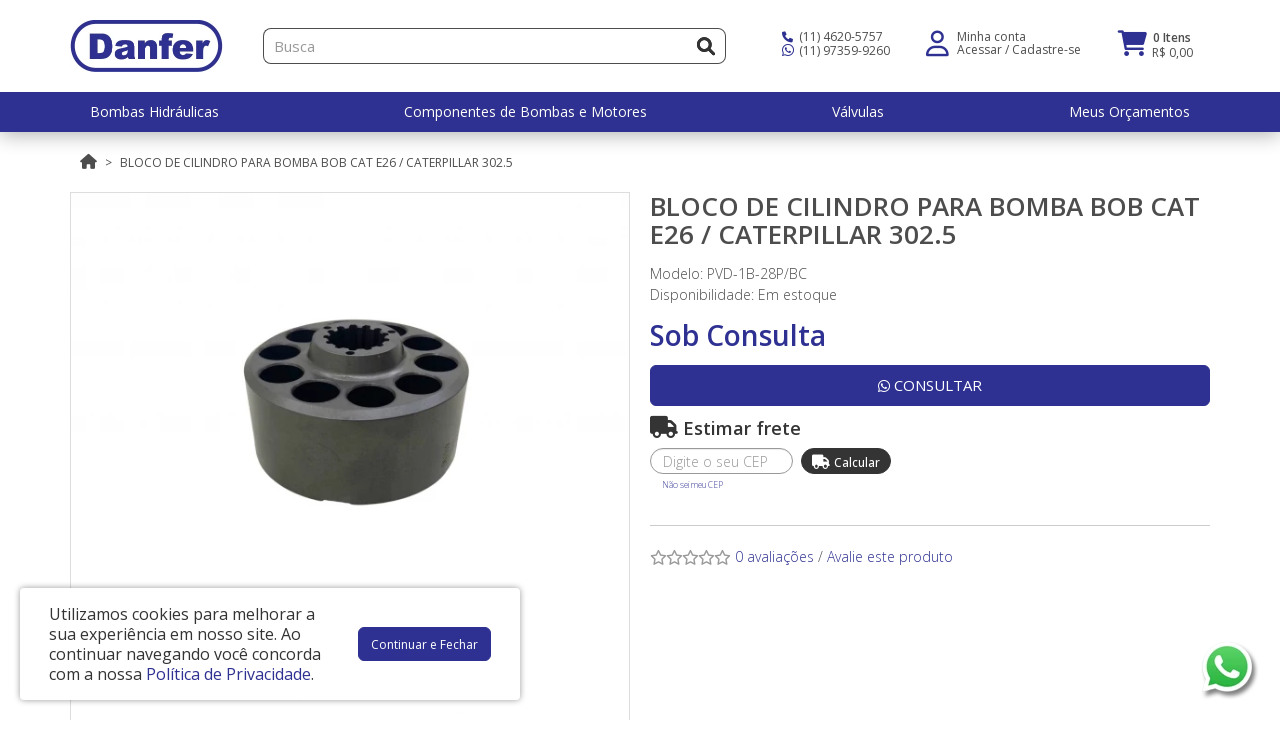

--- FILE ---
content_type: text/css
request_url: https://www.danferhidraulica.com.br/catalog/view/theme/danfer/stylesheet/stylesheet20250821.css?v=1
body_size: 10642
content:
@import url('https://fonts.googleapis.com/css2?family=Open+Sans:wght@300;400;500;600&display=swap');

body {
	font-family: 'Open Sans', sans-serif;
	font-weight: 400;
	color: #4d4d4d;
	font-size: 12px;
	line-height: 20px;
	/* background: #FFF url('../image/body-bg.jpg') center top no-repeat; */
}
h1, h2, h3, h4, h5, h6 {
	color: #343434;
	font-family: 'Open Sans', sans-serif;
	font-weight: 600;
    /* letter-spacing: 1px; */
}
/* default font size */
.fa {
	font-size: 14px;
}
/* Override the bootstrap defaults */
h1 {
	font-size: 26px;
	margin-top: 0px;
	/* text-transform: uppercase; */
}
h2 {
	font-size: 24px;
}
h3 {
	font-size: 21px;
}
h4 {
	font-size: 18px;
}
h5 {
	font-size: 12px;
}
h6 {
	font-size: 10.2px;
}
a {
	color: #2e3191;
}
a:hover {
	color: #5459de;
	text-decoration: none;
}
legend {
	font-size: 18px;
	padding: 7px 0px
}
label {
	font-size: 12px;
	font-weight: 300;
}
/* select.form-control, textarea.form-control, input[type="text"].form-control, input[type="password"].form-control, input[type="datetime"].form-control, input[type="datetime-local"].form-control, input[type="date"].form-control, input[type="month"].form-control, input[type="time"].form-control, input[type="week"].form-control, input[type="number"].form-control, input[type="email"].form-control, input[type="url"].form-control, input[type="search"].form-control, input[type="tel"].form-control, input[type="color"].form-control {
	font-size: 12px;
	border-radius: 0;
} */
/* .input-group input, .input-group select, .input-group .dropdown-menu, .input-group .popover {
	font-size: 12px;
}
.input-group .input-group-addon {
	font-size: 12px;
	height: 30px;
} */
.nav-tabs>li>a {
	margin-right: 20px;
	padding: 5px 0px;
    border-width: 0;
	border-bottom: 1px solid #ddd;
	font-family: 'Open Sans', sans-serif;
    font-weight: 400;
	font-size: 16px;
	color: #808080;
	/* text-transform: uppercase; */
    /* letter-spacing: 1px; */
}
.nav-tabs>li>a:hover {
	background-color: #fff;
}
.nav-tabs>li.active>a, .nav-tabs>li.active>a:hover, .nav-tabs>li.active>a:focus {
	background-color: #fff;
    border-width: 0;
	border-bottom: 1px solid #5459de;
	font-weight: 400;
	color: #343434;
}
.fullwidth-content {
    width: 100vw!important;
    margin-left: calc(50% - 50vw)!important;
    margin-right: calc(50% - 50vw)!important;
    padding-left: calc(50vw - 50%)!important;
    padding-right: calc(50vw - 50%)!important;
}
.black-bg {
	background-color: #000!important;
}
.red-bg {
	background-color: #2e3191!important;
	padding-top: 10px;
	padding-bottom: 10px;
}
/* Fix some bootstrap issues */
span.hidden-xs, span.hidden-sm, span.hidden-md, span.hidden-lg {
	display: inline;
}

.nav-tabs {
	margin-bottom: 15px;
}
div.required .control-label:before {
	content: '* ';
	color: #F00;
	font-weight: bold;
}
/* jsdelivr bootstrap fixes */
.table-responsive {
	overflow: initial;
}
.checkbox, .radio {
    padding-left: 20px;
}

/* Gradent to all drop down menus */
.dropdown-menu li > a:hover {
	text-decoration: none;
	color: #000;
	background-color: #E7E7E7;
//	background-image: linear-gradient(to bottom, #1d1d1d, #8f633f);
	background-repeat: repeat-x;
}

/* Full width */
@media (max-width: 767px) {
	.below_menu_ful {
		margin-left: -15px;
		margin-right: -15px;
	}
}
@media (min-width: 768px) {
	#menu-container,
	.below_menu_ful,
	body > #menu-container ~ .container {
		width: 100%;
		max-width: 1920px;
		padding-left: 0px;
		padding-right: 0px;
	}
	#menu-container {
		max-width: 100%;
		/* margin-bottom: 1px; */
	}
	#menu-container #menu,
	.breadcrumb,
	.alert,
	/* .below_menu_ful, */
	.above_foot_ful {
		width: 720px;
		margin-left: auto!important;
		margin-right: auto!important;
	}
	body > #menu-container ~ .container > .row,
	.below_menu_2columns,
	.below_menu_3columns,
	.below_menu_4columns,
	.above_foot_4columns,
	.above_foot_3columns,
	.above_foot_2columns {
		width: 750px;
		margin-left: auto;
		margin-right: auto;
	}
}
@media (min-width: 992px) {
	#menu-container #menu,
	.breadcrumb,
	.alert,
	/* .below_menu_ful, */
	.above_foot_ful {
		width: 940px;
	}
	body > #menu-container ~ .container > .row,
	.below_menu_2columns,
	.below_menu_3columns,
	.below_menu_4columns,
	.above_foot_4columns,
	.above_foot_3columns,
	.above_foot_2columns {
		width: 970px;
	}
}
@media (min-width: 1200px) {
	#menu-container #menu,
	.breadcrumb,
	.alert,
	/* .below_menu_ful, */
	.above_foot_ful {
		width: 1140px;
	}
	body > #menu-container ~ .container > .row,
	.below_menu_2columns,
	.below_menu_3columns,
	.below_menu_4columns,
	.above_foot_4columns,
	.above_foot_3columns,
	.above_foot_2columns {
		width: 1170px;
	}
}
.fullwidth {
	width: 100vw!important;
	margin-left: calc(50% - 50vw)!important;
	margin-right: calc(50% - 50vw)!important;
}

/* top */
#top {
	background-color: #5459de;
	/* border-bottom: 1px solid #CCC; */
	padding: 5px 0px;
	margin: 0 0 0px 0;
	min-height: 0px;
	color: #fff;
	text-align: center;
	/* text-transform: uppercase; */
	font-weight: 400;
	font-size: 12px;
	line-height: 16px;
	display: none;
}
#top a {
	color: #fff;
	/* font-weight: bold; */
}
#top a:hover {
	color: #5459de;
}
#top-links .fa {
	font-size: 12px;
}
#top-links2 .list-inline,
#top-links .list-inline {
	margin: 0 0px 0px;
}
@media(max-width: 767px) {
	#top-links,
	#top-links2 {
		float: none!important;
	}
	#top-links2 .list-inline,
	#top-links .list-inline {
		margin: 0 0px 0px;
	}
}
#top #currency .currency-select {
	text-align: left;
}
#top #currency .currency-select:hover {
	text-shadow: none;
	color: #000;
	background-color: #229ac8;
	background-image: linear-gradient(to bottom, #1d1d1d, #8f633f);
	background-repeat: repeat-x;
}
#top .btn-link, #top-links li, #top-links a {
	color: #fff;
//	text-shadow: 0 0px 0 #FFF;
	text-decoration: none;
	font-weight: 400;
	font-family: 'Open Sans', sans-serif;
	/* font-size: 10px; */
	/* text-transform: uppercase;
	letter-spacing: 1px; */
}
#top-links li {
	/* padding-left: 15px; */
}
#top-links li.header-social {
	padding-left: 0;
}
.nav .open>a, .nav .open>a:hover, .nav .open>a:focus {
	background: transparent;
}
#top-links li .fa {
	font-size: 12px;
}
#top .telefone {
	font-size: 12px;
}
#top .btn-link:hover, #top-links a:hover, #top-links2 a:hover {
	color: #5459de;
}
#top-links .dropdown-menu a {
	text-shadow: none;
	color: #302D3C;
}
#top-links .dropdown-menu a:hover {
	color: #343434;
}
#top .btn-link strong {
	font-size: 14px;
	line-height: 14px;
}
#top-links {
	/* padding-top: 3px; */
}
#top-links a + a {
	margin-left: 15px;
}
#top .top-banners {
	margin: 0 auto;
}
#top .top-banners .fa {
	vertical-align: text-bottom;
}
#top .top-banners .social-links {
	display: flex;
	justify-content: space-around;
}
#top .top-banners .social-links li {
	padding: 0 10px;
}
#top .top-banners .social-links .fa {
	vertical-align: middle;
}

@media(min-width: 992px) {
	#top .top-banners > div:first-child {
		text-align: left;
	}
	#top .top-banners > div:nth-child(2) {
		text-align: center;
	}		
	#top .top-banners > div:last-child {
		text-align: right;
	}		
}
@media(min-width: 1200px) {
	#top .top-banners > div:nth-child(2) {
		text-align: center;
	}
}

/* Header */
.navbar-header {
    text-align: center;
}
@media (max-width: 767px) {
	header ul.social-links {
		/* margin-top: 10px;
		flex-wrap: wrap; */
		margin-top: 15px; 
		justify-content: center;
		text-align: center;
		line-height: 1.4em;
		font-size: 1.1em;
	}
	header ul.social-links li {
		flex-basis: 100%;
		margin-bottom: 5px;
	}
	header ul.social-links li + li + li {
		flex-basis: initial;
		margin-bottom: 0px;
	}
}
@media (min-width: 768px) {
	header ul.social-links {
		/* margin-top: 10px; */
		margin-top: 45px; 
		margin-bottom: 0px;
		font-size: 1em;
	}
}
@media (min-width: 1200px) {
	header ul.social-links {
		margin-top: 45px;
		justify-content: space-around;
		font-size: 1.1em;
	}
}
/* Header Fixo */
@media (min-width: 768px) {
	#top {
		width: 100%;
		z-index: 1001;
	}
	header {
		position: absolute;
		top: 0px;
		min-height: 40px;
		width: 100%;
		padding: 0px;
		z-index: 1000;
		transition: padding .3s ease;
	}
	header > .container {
		padding: 0;
	}
	#menu-container {
		position: absolute;
		top: 92px;
		width: 100%;
		background: #2e3191;
		z-index: 999;
	}
	body > #menu-container ~ .container {
		padding-top: 132px;
	}
	header > .container > .row,
	#menu-container #menu {
		width: 750px;
		margin: 0 auto;
	}
	header.fixed {
		position: fixed;
		top: 0px;
		/* min-height: 62px; */
		padding: 10px 0;
		/* -webkit-box-shadow: 0px 0px 6px rgba(0,0,0,.5);
		-moz-box-shadow: 0px 0px 6px rgba(0,0,0,.5);
		-o-box-shadow: 0px 0px 6px rgba(0,0,0,.5);
		box-shadow: 0px 0px 6px rgba(0,0,0,.5); */
	}
	header #logo img {
        margin: 0;
        height: 52px;
		width: auto;
		transition: all .3s ease;
	}
	header.fixed #logo img {
		margin: 5px 0;
		height: 26px;
		width: auto;
		transition: all .3s ease;
	}
	header.fixed #search {
		margin-top: 0px;
		transition: all .3s ease;
	}
	/* header.fixed #cart, */
	header.fixed .account,
	header.fixed ul.social-links {
		/* -webkit-transform: translateY(-15px);
		-ms-transform: translateY(-15px);
		transform: translateY(-15px); */
		margin-top: 2px;
		/* margin-bottom: 0px; */
		transition: all .3s ease;
	}
	header.fixed #cart > .btn {
		/* padding-top: 0px; */
	}
	header.down + .container {
/*		-webkit-transform: translateY(-50px);
		-ms-transform: translateY(-50px);
		transform: translateY(-50px);
		transition: transform .3s ease, -webkit-transform .3s ease;
	}
	header.up + .container {
/*		-webkit-transform: translateY(-50px);
		-ms-transform: translateY(-50px);
		transform: translateY(-50px);
		transition: transform .3s ease, -webkit-transform .3s ease;*/
	}
	header.fixed ~ #menu-container {
		position: fixed;
		top: 56px;
	}
}
@media (min-width: 992px) {
	header > .container > .row,
	#menu-container #menu {
		width: 970px;
	}
	header #logo img {
        /* margin: 0; */
        /* height: 95px; */
	}
	#menu-container {
		/* top: 180px; */
	}
	body > #menu-container ~ .container {
		/* padding-top: 224px; */
	}

}
@media (min-width: 1200px) {
	#menu-container {
		/* top: 110px; */
	}
	header #logo {
		margin-right: -10px;
	}
	header.fixed #logo img {
		/* margin-top: 0px;
		height: 40px; */
		transition: all .3s ease;
	}
	header > .container > .row,
	#menu-container #menu {
		width: 1170px;
	}
	body > #menu-container ~ .container {
		/* padding-top: 224px; */
	}
}
/* logo */
#logo {
	margin: 0px 0;
}
#logo img {
	/* max-height: 120px; */
	/* margin: 0 auto; */
	position: relative;
	z-index: 100;
}
@media(max-width: 767px) {
	#logo img {
		max-height: 68px;
		margin: 10px auto;
	}
}
/* search */
#search {
	margin-top: 10px;
	/* margin-bottom: 10px; */
	border-radius: 6px;
	/* -webkit-box-shadow: 0px 0px 10px rgba(0,0,0,.3);
	-moz-box-shadow: 0px 0px 10px rgba(0,0,0,.3);
	-o-box-shadow: 0px 0px 10px rgba(0,0,0,.3);
	box-shadow: 0px 0px 10px rgba(0,0,0,.3); */
}
@media (min-width: 768px) {
	#search {
		margin-top: 8px;
		margin-bottom: 0px;
        /* width: 200px; */
	}
}
@media (min-width: 992px) {
	#search {
        /* width: 300px; */
	}
}
@media (min-width: 1200px) {
	#search {
		/* margin-right: 20px; */
		/* margin-left: 20px; */
        /* width: 400px; */
	}
}
#search .input-lg {
	height: 36px;
	line-height: 20px;
	padding: 0 10px;
	border-radius: 8px 0 0 8px;
	border-width: 1px;
	border-right-width: 0px;
    /* border-bottom: 1px solid #ccc; */
	border-color: #4d4d4d;
	background: #fff;
	box-shadow: inset 0 0px 0px rgba(0,0,0,.075);
	font-size: 15px;
	/* color: #fff; */
}
#search .btn-lg {
	height: 36px;
	font-size: 15px;
	line-height: 18px;
	padding: 5px 10px;
	text-shadow: 0 0px 0 #000;
	margin-left: 0px;
	background-color: #fff;
	border-width: 1px;
	border-left-width: 0px;
    /* border-bottom: 1px solid #ccc; */
	border-color: #4d4d4d;
	border-radius: 0 8px 8px 0;
	/* color: #fff; */
}
/* #search .btn-lg:hover {
	background-color: #343434;
} */
#search .btn-lg .fa {
	font-size: 18px;
	color: #343434;
}
#search ::-webkit-input-placeholder {
	color: #999;
    /* text-transform: uppercase; */
}
#search :-moz-placeholder {
	color: #999;
    /* text-transform: uppercase; */
}
#search ::-moz-placeholder {
	color: #999;
    /* text-transform: uppercase; */
}
#search :-ms-input-placeholder {
	color: #999;
    /* text-transform: uppercase; */
}

/* cart */
/* .fa-shopping-cart:before {
    content: "\f290";
} */
#cart {
	margin-top: 0px;
	margin-right: 15px;
	/* margin-left: 20px; */
	width: initial;
	float: right;
}
@media (min-width: 768px) {
	#cart {
		margin-top: 0px;
	}
}
#cart > .btn {
	text-align: right;
	/* right: 15px; */
	padding: 0px 0;
	font-size: 12px;
	line-height: 18px;
	color: #fff;
	background: none;
	border-width: 0px;
	box-shadow: inset 0 0px 0 rgba(255,255,255,.2);
}
#cart > .btn:hover > .fa,
#cart.open > .btn > .fa {
	color: #5459de;
}
#cart > .btn > .fa {
	font-size: 26px;
	vertical-align: top;
	color: #2e3191;
}
#cart > .btn #cart-total {
	/* position: absolute;
	top: -10px;
	right: -14px; */
	display: inline-block;
    color: #4d4d4d;
    /* background-color: #5459de; */
    /* min-width: 18px; */
    /* height: 18px; */
    border-radius: 10px;
    border: 0px solid #DDD;
    padding: 0px 2px;
    vertical-align: 2px;
	text-align: center;
    line-height: 15px;
	font-family: 'Open Sans', sans-serif;
	/* text-transform: uppercase; */
}
#cart > .btn #cart-total > span {
	font-weight: 600;
	/* color: #343434; */
}
#cart.open > .btn {
	background-image: none;
	background-color: transparent;
	border: 0px solid #E6E6E6;
	color: #343434;
	box-shadow: inset 0 0px 0 rgba(255,255,255,.2);
	text-shadow: none;
}
#cart.open > .btn:hover {
	color: #343434;
}
#cart .dropdown-menu {
	background: #eee;
	margin-top: 0px;
	min-width: 290px;
	max-height: 400px;
	overflow: scroll;
	z-index: 1001;
	/* color: #343434; */
}
@media (max-width: 478px) {
	/* #cart {
		position: absolute;
		top: -66px;
		right: 0;
	} */
	/* #cart > .btn {
		right: 0px;
	}
	#cart > .btn #cart-total {
		position: absolute;
		top: -4px;
		right: -8px;
		background-color: #000;
		color: #fff;
		border-radius: 10px;
		padding: 2px 5px;
	} */
	#cart .dropdown-menu {
		right: -20px;
		width: 100%;
	}
}
#cart .dropdown-menu table {
	margin-bottom: 10px;
}
#cart .dropdown-menu li > div {
	min-width: 427px;
	padding: 0 10px;
}
	@media (max-width: 478px) {
		#cart .dropdown-menu li > div {
			min-width: 100%;
		}
	}
#cart .dropdown-menu li p {
	margin: 20px 0;
}

/* Header */
header {
	padding: 20px 0;
    background-color: #fff;
    /* color: #fff; */
}
@media(max-width: 767px) {
	header {
		padding: 10px 0;
	}
}
header .account {
    margin-top: 20px;
	display: -webkit-flex;
	display: flex;
	justify-content: space-around;
	float: none;
}
header .account > span > a:hover,
header .account > span > a:focus,
header .account > span > span > a:hover,
header .account > span > span > a:focus {
	color: #2e3191;
}
header .account > span > a,
header .account > span > span > a {
	color: #4d4d4d;
	/* font-weight: 300; */
	/* text-transform: none; */
}
header .account > span > a > .fa {
    font-size: 26px;
	vertical-align: middle;
	color: #2e3191;
}
header .account > span > a:hover > .fa {
	color: #5459de;
}
header .account .minhaConta .fa {
	color: #2e3191;
}
/* header .account .minhaConta > span {
	color: #343434;
} */
header .account > span {
	margin-right: 0px;
	color: #4d4d4d;
	line-height: 1.1;
	/* font-weight: 500; */
	/* text-transform: uppercase; */
	vertical-align: middle;
	font-family: 'Open Sans', sans-serif;
}
header .account > span > span {
	display: inline-block;
	vertical-align: middle;
	margin-left: 5px;
}
header .account > span > span b {
	font-weight: 400;
	color: #4d4d4d;
}
@media(min-width:768px) {
	header .account {
		margin-top: 10px;
		/* margin-left: 10px; */
		justify-content: flex-end;
	}
	header .account > span {
		margin-right: 20px;
	}
}
@media(min-width: 992px) {
	/* header .account .minhaConta {
		margin-right: 5px;
	} */
}
@media(min-width: 1200px) {
	header .account {
		margin-left: 30px;
		justify-content: space-between;
	}
	header .account {
		/* margin-left: -30px; */
	}
}
@media(max-width: 479px) {
	header .account > span {
		font-size: 0.9em;
	}
}

/* menu */
#menu-container {
	/* margin-bottom: 3px; */
	background-color: #2e3191;
    /* border-top: 1px solid #ccc; */
    /* border-bottom: 1px solid #ccc; */
	font-family: 'Open Sans', sans-serif;
}
.container:nth-of-type(2) {
//	padding-top: 40px;
}
#menu {
//	background-color: #FFF;
//	background-image: linear-gradient(to bottom, #1d1d1d, #8f633f);
//	background-repeat: repeat-x;
//	border-color: #8f633f #8f633f #145e7a;
	border-width: 0px;
	min-height: 0px;
	margin-bottom: 0px;
}
.navbar-collapse {
	/* padding: 0px; */
}
#menu .nav > li > a {
	font-family: 'Open Sans', sans-serif;
	color: #fff;
	text-shadow: 0 0px 0 rgba(0, 0, 0, 0.25);
	/* padding: 10px; */
	min-height: 15px;
	background-color: transparent;
	font-size: 15px;
	/* letter-spacing: 1px; */
	font-weight: 400;
	/* text-transform: uppercase; */
}
#menu .nav > li > a .category-image {
	transition: all 0.3s;
	display: none;
}
/* #menu .nav > li > a:hover .category-image {
	transform: translateY(-5px);
}
#menu .nav > li > a .category-name {
	display: none;
} */
@media (min-width: 768px) {
	#menu-container {
		-webkit-box-shadow: 0px 3px 20px rgba(0,0,0,.3);
		-moz-box-shadow: 0px 3px 20px rgba(0,0,0,.3);
		-o-box-shadow: 0px 3px 20px rgba(0,0,0,.3);
		box-shadow: 0px 3px 20px rgba(0,0,0,.3);	
		border-top: 0px solid #302D3C;
		border-bottom: 0px solid #302D3C;
	}
	.navbar-nav {
		display: -webkit-flex;
		display: flex;
		-webkit-justify-content: center;
		justify-content: center;
		flex-wrap: wrap;
		margin: 0px;
	}
	#menu .nav {
		-webkit-justify-content: center;
		justify-content: center;
		float: none;
	}
	#menu .nav > li {
		margin: 0 auto;
		/* flex-basis: 100px; */
	}
	#menu .nav > li:first-child {
		margin-left: 0px;
	}
	#menu .nav > li:last-child {
		margin-right: 0px;
	}
	#menu .nav > li > a {
		/* margin-top: 7px;
		margin-bottom: 7px; */
		padding: 10px 20px;
		/* border-bottom: 1px solid #fff0; */
		font-size: 10px;
	}
	#menu .nav > li > a:hover:after, #menu .nav > li.open > a:after {
		content: "";
		position: absolute;
		bottom: 7px;
		left: 0;
		width: 100%;
		height: 1px;
		background-color: #fff;
		transition: all 0.3s ease;
	}
}
@media (min-width: 992px) {
	#menu .nav > li {
		margin: 0 auto;
		/* flex-basis: 120px; */
	}
	#menu .nav > li > a {
		/* padding: 10px 18px; */
		font-size: 12px;
	}
}
@media (min-width: 1200px) {
	#menu .nav > li {
		margin: 0 auto;
		/* flex-basis: initial; */
	}
	#menu .nav > li > a {
		/* padding: 10px 28px; */
		font-size: 14px;
	}
}
#menu .nav > li > a:hover, #menu .nav > li.open > a {
	background-color: #fff;
	color: #2e3191;
	/* font-weight: 600; */
	/* border-color: #fff; */
}
@media (max-width: 767px) {
	#menu .nav > li > a:hover, #menu .nav > li.open > a {
		color: #5459de;
	}
}

#menu .dropdown-menu {
	/* padding-bottom: 0; */
}
#menu .dropdown-inner {
	display: table;
	width: 100%;
}
#menu .dropdown-inner ul {
	display: table-cell;
}
#menu .dropdown-inner a {
	/* min-width: 310px; */
	display: block;
	padding: 3px 15px;
	clear: both;
	line-height: 20px;
	color: #333333;
	font-size: 14px;
	/* text-transform: uppercase; */
}
#menu .dropdown-inner li a:hover {
	color: #333;
}
#menu .see-all {
	display: block;
	margin-top: 0.5em;
	border-top: 1px solid #DDD;
	padding: 3px 10px;
	-webkit-border-radius: 0 0 0px 0px;
	-moz-border-radius: 0 0 0px 0px;
	border-radius: 0 0 0px 0px;
	font-size: 12px;
}
#menu .see-all:hover, #menu .see-all:focus {
	text-decoration: none;
	color: #333;
	background-color: #E7E7E7;
//	background-image: linear-gradient(to bottom, #1d1d1d, #8f633f);
	background-repeat: repeat-x;
}
#menu #category {
	float: left;
	padding-left: 15px;
	font-size: 16px;
	font-weight: 700;
	line-height: 40px;
	color: #fff;
	text-shadow: 0 0px 0 rgba(0, 0, 0, 0);
	display: none!important;
}
#menu .category-image {
    display: none;
}
#menu .btn-navbar {
	margin: 0;
	font-size: 23px;
	font-stretch: expanded;
	color: #fff;
	padding: 5px 2px;
	float: none;
	background-color: #FFF0;
//	background-image: linear-gradient(to bottom, #1d1d1d, #8f633f);
//	background-repeat: repeat-x;
	border-color: #000;
	border-width: 0px;
}
#menu .btn-navbar .fa {
	font-size: 25px;
}
/* #menu .btn-navbar:hover, #menu .btn-navbar:focus, #menu .btn-navbar:active, #menu .btn-navbar.disabled, #menu .btn-navbar[disabled] {
	background-color: #ffffff;
	color: #2d2d2d;
} */
@media (min-width: 768px) {
	#menu .dropdown:hover .dropdown-menu {
		display: block;
	}
	#menu .dropdown-inner a {
		min-width: 310px;
	}
}
@media (max-width: 767px) {
	#menu {
		border-radius: 0px;
	}
	#menu div.dropdown-inner > ul.list-unstyled {
		display: block;
	}
	#menu div.dropdown-menu {
		margin-left: 0 !important;
		padding-bottom: 10px;
		/* background-color: rgba(0, 0, 0, 0.1); */
	}
	#menu .dropdown-inner {
		display: block;
	}
	#menu .dropdown-inner a {
		width: 100%;
		color: #fff;
	}
	#menu .dropdown-menu a:hover,
	#menu .dropdown-menu ul li a:hover {
		background: rgba(0, 0, 0, 0.1);
	}
	#menu .see-all {
		margin-top: 0;
		border: none;
		border-radius: 0;
		color: #333;
	}
}

/* Slideshow */
.below_menu_ful .owl-carousel {
	margin-top: 0px!important;
	margin-bottom: 15px!important;
	border: 0px solid #fff!important;
	border-bottom: 0px solid #CCC!important;
	border-top-width: 0px!important;
	border-radius: 0px;
}
.owl-carousel {
	margin-bottom: 30px!important;
	/* background: #FFF!important; */
	border: 0px solid #fff!important;
	-webkit-box-shadow: 0px 0px 0px rgba(0,0,0,.2)!important;
	-moz-box-shadow: 0px 0px 0px rgba(0,0,0,.2)!important;
	-o-box-shadow: 0px 0px 0px rgba(0,0,0,.2)!important;
	box-shadow: 0px 0px 0px rgba(0,0,0,.2)!important;
}
.owl-controls {
	height: 0;
}
.owl-controls .owl-buttons .owl-prev,
.owl-controls .owl-buttons .owl-next {
	transform: scaleY(3);
}
.owl-controls .owl-buttons .fa-chevron-left::before {
	content: "\f0d9";
}
.owl-controls .owl-buttons .fa-chevron-right::before {
	content: "\f0da";
}
.owl-pagination {
	top: -28px!important;
	text-align: center!important;
}
.owl-pagination .owl-page span {
	border: 0px solid #AEAEAE;
}
.owl-controls .owl-page span {
	background: #999!important;
	width: 15px!important;
	height: 15px!important;
}
.owl-controls .owl-page.active span {
	background: #2e3191!important;
}
/* .common-home .below_menu_ful .owl-carousel:first-of-type .owl-buttons div i {
	font-size: 20px;
} */
.common-home .below_menu_ful .owl-carousel:first-of-type .owl-controls .owl-buttons .owl-next,
.common-home .below_menu_ful .owl-carousel:first-of-type .owl-controls .owl-buttons .owl-prev {
	top: 50%;
}
.common-home .below_menu_ful .owl-carousel:first-of-type .owl-pagination {
	/* display: none; */
}
.common-home .below_menu_ful .owl-carousel:first-of-type .owl-fade-out {
	z-index: 10;
	  -webkit-animation: fadeOut 1s both ease;
	-moz-animation: fadeOut 1s both ease;
	animation: fadeOut 1s both ease;
}
.common-home .below_menu_ful .owl-carousel:first-of-type .owl-fade-in {
	-webkit-animation: fadeIn 1s both ease;
	-moz-animation: fadeIn 1s both ease;
	animation: fadeIn 1s both ease;
}

/* Banners */
div[id^="banner"] {
	border-radius: 0px;
	/* -webkit-box-shadow: 0px 0px 8px rgba(0,0,0,.5)!important;
	-moz-box-shadow: 0px 0px 8px rgba(0,0,0,.5)!important;
	-o-box-shadow: 0px 0px 8px rgba(0,0,0,.5)!important;
	box-shadow: 0px 0px 8px rgba(0,0,0,.5)!important; */
}
div[id^="banner"].shadow {
	-webkit-box-shadow: 0px 0px 8px rgba(0,0,0,.5)!important;
	-moz-box-shadow: 0px 0px 8px rgba(0,0,0,.5)!important;
	-o-box-shadow: 0px 0px 8px rgba(0,0,0,.5)!important;
	box-shadow: 0px 0px 8px rgba(0,0,0,.5)!important;
}
div[id^="banner"].box-shadow {
	-webkit-box-shadow: 0px 5px 7px rgba(0,0,0,.2)!important;
	-moz-box-shadow: 0px 5px 7px rgba(0,0,0,.2)!important;
	-o-box-shadow: 0px 5px 7px rgba(0,0,0,.2)!important;
	box-shadow: 0px 5px 7px rgba(0,0,0,.2)!important;
}

/* Carousel */
div[id^="carousel"] img {
	/* -webkit-filter: grayscale(100%);
	filter: grayscale(100%);
	opacity: 0.5; */
	margin: 0 auto;
}
div[id^="carousel"] img:hover {
	/* -webkit-filter: grayscale(0%);
	filter: grayscale(0%);
	opacity: 1; */
}
div[id^="carousel"] .owl-pagination {
	display: none;
}
div[id^="carousel"].owl-carousel .owl-buttons div i {
	width: 35px;
    height: 35px;
    border: 1px solid #666;
    border-radius: 50%;
    text-align: center;
    line-height: 32px;
	font-size: 20px!important;
}
div[id^="carousel"] .owl-controls .owl-buttons .owl-prev,
div[id^="carousel"] .owl-controls .owl-buttons .owl-next {
	transform: scaleY(1) translateY(-50%);
	line-height: 35px;
}
div[id^="carousel"].owl-carousel:hover .owl-buttons .owl-prev {
	left: 0!important;
}
div[id^="carousel"].owl-carousel:hover .owl-buttons .owl-next {
	right: 0!important;
}
div[id^="carousel"] .owl-controls .owl-buttons .fa-chevron-left::before {
	content: "\f060";
}
div[id^="carousel"] .owl-controls .owl-buttons .fa-chevron-right::before {
	content: "\f061";
}


/* content */
#content {
	min-height: 600px;
	font-size: 14px;
	font-weight: 300;
	line-height: 1.5em;
}

/* Home */
.common-home #content {
	min-height: 0;
}
.common-home .below_menu {
	display: -webkit-flex;
	display: flex;
	flex-direction: column;
}
.common-home .below_menu_3columns_wrapper {
	order: 1;
}
.common-home .below_menu_4columns_wrapper div[id^="banner"] {
	margin-bottom: 15px!important;
}
.common-home .below_menu_3columns .col-xs-1, .common-home .below_menu_3columns .col-sm-1, .common-home .below_menu_3columns .col-md-1, .common-home .below_menu_3columns .col-lg-1, .common-home .below_menu_3columns .col-xs-2, .common-home .below_menu_3columns .col-sm-2, .common-home .below_menu_3columns .col-md-2, .common-home .below_menu_3columns .col-lg-2, .common-home .below_menu_3columns .col-xs-3, .common-home .below_menu_3columns .col-sm-3, .common-home .below_menu_3columns .col-md-3, .common-home .below_menu_3columns .col-lg-3, .common-home .below_menu_3columns .col-xs-4, .common-home .below_menu_3columns .col-sm-4, .common-home .below_menu_3columns .col-md-4, .common-home .below_menu_3columns .col-lg-4, .common-home .below_menu_3columns .col-xs-5, .common-home .below_menu_3columns .col-sm-5, .common-home .below_menu_3columns .col-md-5, .common-home .below_menu_3columns .col-lg-5, .common-home .below_menu_3columns .col-xs-6, .common-home .below_menu_3columns .col-sm-6, .common-home .below_menu_3columns .col-md-6, .common-home .below_menu_3columns .col-lg-6, .common-home .below_menu_3columns .col-xs-7, .common-home .below_menu_3columns .col-sm-7, .common-home .below_menu_3columns .col-md-7, .common-home .below_menu_3columns .col-lg-7, .common-home .below_menu_3columns .col-xs-8, .common-home .below_menu_3columns .col-sm-8, .common-home .below_menu_3columns .col-md-8, .common-home .below_menu_3columns .col-lg-8, .common-home .below_menu_3columns .col-xs-9, .common-home .below_menu_3columns .col-sm-9, .common-home .below_menu_3columns .col-md-9, .common-home .below_menu_3columns .col-lg-9, .common-home .below_menu_3columns .col-xs-10, .common-home .below_menu_3columns .col-sm-10, .common-home .below_menu_3columns .col-md-10, .common-home .below_menu_3columns .col-lg-10, .common-home .below_menu_3columns .col-xs-11, .common-home .below_menu_3columns .col-sm-11, .common-home .below_menu_3columns .col-md-11, .common-home .below_menu_3columns .col-lg-11, .common-home .below_menu_3columns .col-xs-12, .common-home .below_menu_3columns .col-sm-12, .common-home .below_menu_3columns .col-md-12, .common-home .below_menu_3columns .col-lg-12 {
	padding-left: 5px;
    padding-right: 5px;
}
@media(max-width: 767px) {
	.common-home .below_menu_3columns {
		margin-left: -5px;
		margin-right: -5px;
	}
}
@media (min-width: 768px) {
	.common-home .below_top .row {
		margin-left: -15px;
		margin-right: -15px;
	}
	.common-home .below_menu_3columns {
		width: 730px;
	}
}
@media (min-width: 992px) {
	.common-home .below_menu_3columns {
		width: 950px;
	}
}
@media (min-width: 1200px) {
	.common-home .below_menu_3columns {
		width: 1150px;
	}
}


/* footer */
#newsletter {
	padding: 20px 0;
	background-color: #f2f2f2;
	text-align: center;
}
footer {
	margin-top: 45px;
	/* margin-bottom: 30px; */
	/* padding-top: 30px; */
	/* background-image: linear-gradient(to right,#343434,#343434 65%,#000 65%,#000);
	background-size: 100vw 3px;
    background-repeat: no-repeat; */
    background-color: #2e3191;
    /* border-top: 3px solid #343434; */
	font-size: 13px;
	font-weight: 300;
	line-height: 1.8em;
	letter-spacing: 0.5px;
	color: #fff;
	/* -webkit-box-shadow: -6px 0px 15px rgba(0,0,0,.4);
	-moz-box-shadow: -6px 0px 15px rgba(0,0,0,.4);
	-o-box-shadow: -6px 0px 15px rgba(0,0,0,.4);
	box-shadow: -6px 0px 15px rgba(0,0,0,.4); */
}
footer .container {
	background-color: transparent;
	padding: 20px 15px 0px 15px;
}
footer hr {
	margin: 10px 0;
	border-top: none;
	border-bottom: 1px solid #ccc;
}
footer a {
	color: #fff;
}
footer a:hover {
	color: #5459de;
	/* font-weight: normal; */
}
footer a .fa {
	color: #fff;
}
footer a:hover .fa {
	color: #5459de;
}
footer h5 {
	font-family: 'Open Sans', sans-serif;
	font-size: 14px;
	font-weight: 700;
	color: #fff;
	text-transform: uppercase;
}
.footer-logo {
	margin-top: 10px;
	margin-bottom: 10px;
	width: 171px;
}
.footer-social ul {
	display: -webkit-flex;
	display: flex;
	justify-content: center;
	width: 171px;
}
.footer-social li:not(:last-child) {
	margin-right: 10px;
}
.footer-social li a {
	display: inline-block;
	width: 25px;
	height: 25px;
	padding-top: 1px;
    padding-left: 1px;
	background-color: #fff;
    color: #2e3191;
	border: 1px solid #fff;
	border-radius: 12.5px;
	text-align: center;
	line-height: 22px;
}
.footer-social li a:hover {
	background-color: #5459de;
    border: 1px solid #5459de;
	color: #fff;
}
.footer-social li a .fa {
	line-height: 22px;
	color: #2e3191;
}
.footer-social li a:hover .fa {
    color: #fff;
}
/* footer .selos-footer {
	display: -webkit-flex;
	display: flex;
	-webkit-justify-content: space-around;
	justify-content: space-around;
	flex-direction: column;
} */
footer .footer-payment {
	padding-bottom: 5px;
	/* display: inline-block; */
	align-self: center;
	margin: 20px 0;
}
/* footer .footer-payment img {
	width: 430px;
} */
footer .store-address {
	font-size: 0.8em;
}
footer .selo-site-seguro {
	/* display: inline; */
	align-self: center;
	margin: 10px 0;
}
footer .selo-site-seguro img {
	margin: 0 0 0 auto;
}
footer .powered {
	text-align: right;
	/* color: #fff; */
}
footer .powered a {
    font-weight: 700;
	color: #fff;
}
footer .powered a:hover {
	color: #5459de;
}
.footer2-bg {
	margin-top: 10px;
	padding-top: 15px;
	padding-bottom: 5px;
    padding-left: calc(50vw - 50% - 15px)!important;
    padding-right: calc(50vw - 50% - 15px)!important;
    background-color: #5459de;
    color: #fff;
}
@media(max-width: 767px) {
	.footer-logo {
		margin: 0 auto 20px;
	}
	.footer-social ul {
		margin: 20px auto;
	}
	footer .selo-site-seguro img {
		float: none;
		margin: 5px auto;
	}
	footer,
	footer .powered,
	.store-address {
		text-align: center;
	}
	.footer-social ul {
		justify-content: center;
	}
	/* footer .footer-payment {
		width: 115px;
		overflow: hidden;
		margin: 0 auto;
	}
	.footer-payment img {
		max-width: initial;
	} */
}
/* @media(max-width: 1199px) {
	footer .selo-site-seguro img {
		float: none;
		margin: 5px auto;
	}
} */
/* @media (min-width: 481px) and (max-width: 991px) {
	footer .selos-footer {
		flex-direction: row;
	}
} */
#whatsapp-link {
    position: fixed;
    right: 20px;
    bottom: 20px;
	z-index: 999;
}
/* @media(max-width: 767px) {
	#whatsapp-link {
		bottom: 200px;
	}
} */

/* Menu and Filter Module */
.menu-module-heading,
.filter-module .panel-heading {
    margin-bottom: 15px;
	background-color: #2e3191;
	/* background-image: linear-gradient(135deg,#000 70%,#000 20%); */
	border-bottom: 0px solid #302D3C;
	color: #fff;
	padding: 0px 8px;
	text-transform: uppercase;
	/* font-family: 'Open Sans', sans-serif; */
	border-radius: 0px;
	line-height: 25px;
	font-size: 14px;
}
.filter-module {
	border-width: 0px;
}
.filter-module .list-group > a.list-group-item {
	text-transform: uppercase;
}
.filter-module .list-group-item {
	padding: 0;
}
.filter-module .panel-footer.text-right {
	padding-right: 0;
	background-color: #fff;
	/* text-align: left; */
}
.filter-module #button-filter {
	padding: 0px 12px;
	background-color: #2e3191;
	border-color: #2e3191;
	line-height: 16px;
	color: #fff;
	border-radius: 0px;
	text-transform: uppercase;
}
.filter-module #button-filter:hover {
	background-color: #5459de!important;
	border-color: #5459de!important;
	color: #fff!important;
}

/* Modules */
.no-title {
	margin-top: 30px;
}
.no-title .module-heading {
	display: none;
}
.no-title hr {
	border-color: #ccc;
}
.no-title h3 {
	margin-bottom: 30px;
	font-size: 25px;
	color: #343434;
}
.module-heading,
.related-title {
	/* position: relative; */
	/* display: inline-block;
	left: 50%;
	transform: translateX(-50%);
	background-color: #fff; */
	/* background-image: linear-gradient(135deg,#000 50%,#000 20%); */
	font-family: 'Open Sans', sans-serif;
	font-weight: 600;
	font-size: 20px;
	/* text-align: center; */
	border-bottom: 1px solid #ccc;
	padding: 5px 0 10px;
	margin-top: 30px;
	margin-bottom: 10px;
	color: #2e3191;
	text-transform: uppercase;
	/* letter-spacing: 2px; */
	line-height: 25px;
	z-index: 1;
}
/* .module-heading + .row,
.related-title + .row {
	position: relative;
} */
/* .module-heading:after,
.related-title:after {
	content: url('../image/marmonte_arte.png');
	display: block;
	margin: 0 12px;
} */
.carousel-heading {
	margin-bottom: 20px;
	border-width: 0;
	display: none;
}
@media(max-width: 767px) {
	.module-heading,
	.related-title {
		font-size: 20px;
	}
}

.common-home .below_top_3columns div[id^='banner'].owl-carousel {
	margin-bottom: 10px!important;
}
.common-home .above_bott {
	padding-top: 0!important;
}
/* Hide 4th featured product in medium screen */
@media (min-width: 991px) and (max-width: 1199px) {
	.common-home .module-heading + .row > div:nth-child(4n+3) {
		display: none;
	}
}

/* alert */
.alert {
	padding: 8px 14px 8px 14px;
}
/* breadcrumb */
.breadcrumb {
	margin: 10px 0 10px 0;
	padding: 8px 0;
	/* border: 1px solid #ddd; */
	border-radius: 4px;
	background: transparent;
}
.breadcrumb i {
	font-size: 15px;
}
.breadcrumb > li {
	text-shadow: 0 1px 0 #FFF;
	padding: 0 10px;
	position: relative;
	white-space: nowrap;
	/* text-transform: uppercase; */
}
.breadcrumb > li + li:before {
	content: '';
	padding: 0;
}
.breadcrumb > li:after {
	content: '>';
	display: inline-block;
	position: absolute;
	/* top: -3px; */
	right: -5px;
	/* width: 26px;
	height: 26px;
	border-right: 1px solid #DDD;
	border-bottom: 1px solid #DDD;
	-webkit-transform: rotate(-45deg);
	-moz-transform: rotate(-45deg);
	-o-transform: rotate(-45deg);
	transform: rotate(-45deg); */
}
.breadcrumb > li:last-child:after {
	content: "";
}
.breadcrumb > li a {
	color: #4D4D4D;
	text-transform: uppercase;
}
.pagination {
	margin: 0;
}
.pagination>li>a, .pagination>li>span {
	color: #4D4D4D;
	border-radius: 4px!important;
	margin-right: 5px;
	padding: 0px 6px;
	font-size: 0.9em;
}
.pagination>.active>a, .pagination>.active>span, .pagination>.active>a:hover, .pagination>.active>span:hover, .pagination>.active>a:focus, .pagination>.active>span:focus {
	background-color: #2e3191;
	border-color: #2e3191;
	color: #fff;
}
/* buttons */
.buttons {
	margin: 1em 0;
}
.btn {
	padding: 7.5px 12px;
	font-size: 12px;
	/* font-weight: 300; */
	border: 1px solid #cccccc;
	/* box-shadow: inset 0 1px 0 rgba(255,255,255,.2), 0 1px 2px rgba(0,0,0,.05); */
	border-radius: 6px;
	-webkit-transition: all 0.4s;
	transition: all 0.4s;
}
.btn-xs {
	font-size: 9px;
}
.btn-sm {
	font-size: 10.2px;
}
.btn-lg {
	padding: 10px 16px;
	font-size: 15px;
}
.btn-group > .btn, .btn-group > .dropdown-menu, .btn-group > .popover {
	font-size: 12px;
}
.btn-group > .btn-xs {
	font-size: 9px;
}
.btn-group > .btn-sm {
	font-size: 10.2px;
}
.btn-group > .btn-lg {
	font-size: 15px;
}
.btn-default {
	color: #333;
	text-shadow: 0 1px 0 rgba(255, 255, 255, 0.5);
	background-color: #FFF;
//	background-image: linear-gradient(to bottom, #eeeeee, #dddddd);
	background-repeat: repeat-x;
	border-color: #dddddd #dddddd #b3b3b3 #b7b7b7;
}
.btn-primary {
	color: #fff;
	text-shadow: 0 0px 0 rgba(0, 0, 0, 0);
	background-color: #2e3191;
	/* background-image: linear-gradient(to bottom, #1d1d1d, #8f633f); */
	/* background-repeat: repeat-x; */
	border-color: #2e3191;
}
.btn-primary:hover, .btn-primary:active, .btn-primary.active, .btn-primary.disabled, .btn-primary[disabled] {
	background-color: #5459de!important;
	//	background-position: 0 -15px; /* remove bootstrap butto active color */
	border-color: #5459de!important;
	color: #fff;
	/* border-radius: 0; */
	-webkit-transition: all 0.4s;
	transition: all 0.4s;
}
.btn-warning {
	color: #ffffff;
	text-shadow: 0 0px 0 rgba(0, 0, 0, 0);
	background-color: #faa732;
	background-image: linear-gradient(to bottom, #fbb450, #f89406);
	background-repeat: repeat-x;
	border-color: #f89406 #f89406 #ad6704;
}
.btn-warning:hover, .btn-warning:active, .btn-warning.active, .btn-warning.disabled, .btn-warning[disabled] {
	box-shadow: inset 0 1000px 0 rgba(0, 0, 0, 0.1);
}
.btn-danger {
	color: #ffffff;
	text-shadow: 0 0px 0 rgba(0, 0, 0, 0);
	background-color: #8f233d;
//	background-image: linear-gradient(to bottom, #ee5f5b, #bd362f);
//	background-repeat: repeat-x;
	border-color: #8f233d;
}
.btn-danger:hover, .btn-danger:active, .btn-danger.active, .btn-danger.disabled, .btn-danger[disabled] {
	box-shadow: inset 0 1000px 0 rgba(0, 0, 0, 0.1);
}
.btn-success {
	color: #ffffff;
//	text-shadow: 0 -1px 0 rgba(0, 0, 0, 0.25);
	background-color: #000;
//	background-image: linear-gradient(to bottom, #62c462, #51a351);
//	background-repeat: repeat-x;
	border-color: #000;
}
.btn-success:hover, .btn-success:active, .btn-success.active, .btn-success.disabled, .btn-success[disabled] {
//	box-shadow: inset 0 1000px 0 rgba(0, 0, 0, 0.1);
	filter: saturate(150%);
	background-color: #000;
	border-color: #000;
}
.btn-success.disabled, .btn-success[disabled] {
	filter: saturate(100%);
	opacity: 1;
}
.btn-info {
	color: #ffffff;
	text-shadow: 0 -1px 0 rgba(0, 0, 0, 0.25);
	background-color: #df5c39;
	background-image: linear-gradient(to bottom, #e06342, #dc512c);
	background-repeat: repeat-x;
	border-color: #dc512c #dc512c #a2371a;
}
.btn-info:hover, .btn-info:active, .btn-info.active, .btn-info.disabled, .btn-info[disabled] {
	background-image: none;
	background-color: #df5c39;
}
.btn-link {
	border-color: rgba(0, 0, 0, 0);
	cursor: pointer;
	color: #1d1d1d;
	border-radius: 4px;
}
.btn-link, .btn-link:active, .btn-link[disabled] {
	background-color: rgba(0, 0, 0, 0);
	background-image: none;
	box-shadow: none;
}
.btn-inverse {
	color: #ffffff;
//	text-shadow: 0 -1px 0 rgba(0, 0, 0, 0.25);
	background-color: #363636;
	background-image: linear-gradient(to bottom, #444444, #222222);
	background-repeat: repeat-x;
	border-color: #222222 #222222 #000000;
}
.btn-inverse:hover, .btn-inverse:active, .btn-inverse.active, .btn-inverse.disabled, .btn-inverse[disabled] {
	background-color: #222222;
	background-image: linear-gradient(to bottom, #333333, #111111);
}

.has-error .btn-default {
	border-color: #a94442;
}

/* list group */
.list-group a {
	border: 1px solid #DDD;
	background-color: #EEE;
	color: #808080;
	padding: 8px 12px;
}
.list-group a.active, .list-group a.active:hover, .list-group a:hover {
	color: #000;
	background: #2d2d2d;
	border: 1px solid #DDDDDD;
	text-shadow: 0 0px 0 #FFF;
	/* font-weight: bold; */
}
#column-right .list-group a,
#column-left .list-group a {
	border-width: 0px;
	background-color: transparent;
	padding: 5px 0;
	font-weight: 600;
	font-size: 14px;
}
/* carousel */
.carousel-caption {
	color: #FFFFFF;
	text-shadow: 0 1px 0 #000000;
}
.carousel-control .icon-prev:before {
	content: '\f053';
	font-family: FontAwesome;
}
.carousel-control .icon-next:before {
	content: '\f054';
	font-family: FontAwesome;
}
/* Category */
.category-title {
	/* display: inline-block; */
	margin-top: 0px;
	/* padding: 10px; */
	/* background-color: #eee; */
	color: #2e3191;
	/* text-transform: uppercase; */
}
.category-title + .row img {
	width: 100%!important;
	height: auto!important;
}
body[class^="product-category"] #content .category-title + .row img {
	max-width: 100%;
	height: auto;
}
body[class^="product-category"] .below_menu_ful div[id^="banner"] {
	margin-bottom: 0px!important;
}
body[class^="product-category"] #content .below_top + .row > .col-sm-6:first-child .img-thumbnail {
	padding: 0;
	border-radius: 6px;
}
	
/* product list */
.product-thumb {
	position: relative;
	border: 1px solid #e1e1e1;
	border-radius: 0px;
	padding: 0px;
	margin-top: 20px;
	margin-bottom: 40px;
	overflow: auto;
	/* -webkit-box-shadow: 0px 1px 4px rgba(0,0,0,.2);
	-moz-box-shadow: 0px 1px 4px rgba(0,0,0,.2);
	-o-box-shadow: 0px 1px 4px rgba(0,0,0,.2);
	box-shadow: 0px 1px 4px rgba(0,0,0,.2); */
	-webkit-transition: all 0.4s;
	transition: all 0.4s;
}
.product-thumb:hover {
	/* border-color: #000; */
    /* -ms-transform: scale(1.03, 1.03);
    -webkit-transform: scale(1.03, 1.03);
	transform: scale(1.03, 1.03); */
	-webkit-box-shadow: 0px 0px 6px rgba(0,0,0,.4);
	-moz-box-shadow: 0px 0px 6px rgba(0,0,0,.4);
	-o-box-shadow: 0px 0px 6px rgba(0,0,0,.4);
	box-shadow: 0px 0px 6px rgba(0,0,0,.4);
	/* border-bottom: 1px solid #343434; */
	-webkit-transition: all 0.4s;
	transition: all 0.4s;
}
.product-thumb .image {
	text-align: center;
}
.product-thumb .image a {
	display: block;
}
.product-thumb .image a:hover {
//	opacity: 0.8;
}
.product-thumb .image img {
	margin-left: auto;
	margin-right: auto;
//	border-bottom: 1px solid #ddd;
}
.product-grid .product-thumb .image {
	float: none;
}
@media (min-width: 767px) {
	.product-list .product-thumb .image {
		float: left;
		padding: 0 15px;
	}
}
.product-thumb h4 {
	margin-bottom: 0;
	font-weight: 400;
	font-size: 13px;
	height: 2.4em; /* Fixed name height */
	overflow: hidden; /* Fixed name height */
	text-align: center;
	line-height: 1.2;
	letter-spacing: 0;
	/* text-transform: uppercase; */
	color: #343434;
}
.product-thumb h4 a {
	color: #343434;
}
.product-thumb h4 a:hover {
	color: #2e3191;
}
.product-thumb .caption {
	padding: 0 10px;
	height: 95px;
	/* min-height: 180px; Hiding product grid description */
	display: -webkit-flex;
	display: flex;
	flex-direction: column;
	/* flex-wrap: wrap; */
	/* justify-content: center; */
}
.product-list .product-thumb .caption {
	margin-left: 230px;
	min-height: 150px;
}
@media (max-width: 478px) {
	.product-thumb h4 {
		height: 6em;
	}
	.product-thumb .caption {
		height: 165px;
	}
}
@media (max-width: 1200px) {
.product-grid .product-thumb .caption {
//	min-height: 210px; Hiding product grid description
	padding: 0 10px;
}
}
@media (max-width: 767px) {
.product-list .product-thumb .caption {
	min-height: 0;
	margin-left: 0;
	padding: 0 10px;
}
.product-grid .product-thumb .caption {
	min-height: 0;
}
}
/* Hiding product grid description */
.product-grid .product-thumb .caption h4 + p, .product-thumb .caption h4 + p {
	display: none;
}
.product-list .product-thumb .caption h4 + p {
	display: block;
}

.product-thumb .rating {
	padding-bottom: 10px;
	text-align: center;
	order: 1;
	display: none;
}
.rating .fa-stack {
	font-size: 8px;
	width: 1.5em;
}
.rating .fa-stack:last-of-type {
	margin-right: 5px;
}
.rating .fa-star-o {
	color: #999;
	font-size: 15px;
}
.rating .fa-star {
	color: #FC0;
	font-size: 15px;
}
.rating .fa-star + .fa-star-o {
	color: #E69500;
}
h2.price {
	font-family: 'Open Sans', sans-serif;
	font-size: 28px;
	/* font-weight: 600; */
	margin: 5px 0;
	color: #2e3191;
}
.product-thumb .price {
	margin-bottom: 0px;
	color: #2e3191;
	display: -webkit-flex; /* Re-order prices */
	display: flex; /* Re-order prices */
	/* flex-direction: column; */
	align-items: center;
	line-height: 1.2;
	/* height: 29px; */
	-webkit-justify-content: center;
	justify-content: center;
	font-family: 'Open Sans', sans-serif;
	/* text-align: center; */
	/* font-size: 0.85em; */
	font-weight: 600;
	order: 1;
}
/* .product-thumb .price-new {
	font-weight: 700;
} */
.price-old {
	color: #f00;
}
.product-thumb .price-old {
	text-decoration: line-through;
	margin-left: 10px;
	/* -webkit-order: -1;
	order: -1; */
	font-weight: 300;
	font-size: 0.7em;
}
.product-thumb .price-tax {
	color: #999;
	font-size: 12px;
	display: block;
}
.product-thumb .boleto-discount {
	text-align: center;
	flex-basis: 100%;
}
.product-thumb .boleto-discount span {
	font-weight: 700;
	color: #2e3191;
}
.product-thumb .parcelamento {
	font-size: 0.85em;
	text-align: center;
	order: 2;
}
.product-thumb .parcelamento span {
	color: #2e3191;
}
.product-thumb .button-group {
	/* border-top: 1px solid #ddd; */
	/* background-color: #343434; */
	overflow: auto;
	text-align: center;
	/* padding: 5px; */
}
.product-list .product-thumb .button-group {
	border-left: 1px solid #ddd;
}

@media (max-width: 768px) {
	.product-list .product-thumb .button-group {
		border-left: none;
	}
}
@media (min-width: 768px) {
	/* .product-thumb .button-group {
		position: absolute;
		width: 100%;
		bottom: 70px;
		left: 0;
		visibility: hidden;
		opacity: 0;
		background-color: #DDDDDD66;
		-webkit-transition: all 0.4s;
		transition: all 0.4s;
	}	
	.product-thumb:hover .button-group {
		visibility: visible;
		opacity: 1;
	} */
	
}
.product-thumb .button-group button,
.product-thumb .button-group .qbutton + button {
	width: calc(100% - 20px);
	/* margin-left: 10px; */
	margin-bottom: 10px;
	display: inline-block;
	/* float: left; */
	background-color: #fff;
	color: #2e3191;
	line-height: 17px;
	font-weight: 600;
	text-align: center;
	text-transform: uppercase;
	border: 2px solid #2e3191;
	/* border-left-width: 1px; */
	border-radius: 17px;
	padding: 8px 10px;
	font-family: 'Open Sans', sans-serif;
	font-size: 15px;
	-webkit-transition: all 0.4s;
	transition: all 0.4s;
}
.product-thumb:hover .button-group button {
	-webkit-transition: all 0.4s;
	transition: all 0.4s;
}
.product-thumb .button-group button + button {
	width: 20%;
	border-left: 1px solid #FFF;
	/* background-color: #000; */
	color: #FFF;
	border-radius: 0px;
	display: none;
}
/* .product-thumb:hover .button-group button + button {
	border-radius: 0px;
} */
.product-thumb .button-group button + button + button {
	-webkit-transition: all 0.4s;
	transition: all 0.4s;
}
.product-thumb:hover .button-group button + button + button {
	-webkit-transition: all 0.4s;
	transition: all 0.4s;
}
.product-thumb .button-group button:hover {
	color: #fff;
	background-color: #2e3191;
	border-color: #2e3191;
	/* filter: saturate(150%); */
	text-decoration: none;
	cursor: pointer;
}
.product-thumb .button-group button .fa-shopping-cart {
    display: none;
	font-size: 16px;
}
.product-thumb .button-group button span.hidden-xs.hidden-sm.hidden-md {
    display: inline!important;
}
@media (max-width: 1200px) {
	.product-thumb .button-group button, .product-thumb .button-group button + button {
		/* width: 33.33%; */
	}
}
@media (max-width: 767px) {
	.product-thumb .button-group button, .product-thumb .button-group button + button {
		/* width: 33.33%; */
	}
}

/* Single Product */

.thumbnail {
	padding: 0;
	border-radius: 0;
}
.thumbnails {
	overflow: auto;
	clear: both;
	list-style: none;
	padding: 0;
	margin: 0;
}
.thumbnails > li {
	margin-left: 10px;
}
.thumbnails {
	margin-left: -10px;
	padding-bottom: 20px;
}
.thumbnails > img {
	width: 100%;
}
.image-additional a {
	margin-bottom: 20px;
	/* padding: 5px; */
	display: block;
	border: 1px solid #ddd;
}
.image-additional {
	max-width: 74px;
}
.thumbnails .image-additional {
	float: left;
	margin-left: 10px;
	/* margin-bottom: 20px; */
}

.product-title {
	margin-bottom: 15px;
	color: #4D4D4D;
	text-transform: uppercase;
}
body[class^="product-product"] .list-unstyled.price {
    display: -webkit-flex;
    display: flex;
    flex-direction: column;
	/* justify-content: center; */
    align-items: baseline;
	font-family: 'Open Sans', sans-serif;
    letter-spacing: normal;
}
body[class^="product-product"] .list-unstyled.price li:nth-child(2) {
    /* order: -1; */
	margin-right: 15px;
}
body[class^="product-product"] .list-unstyled.price li .price-old {
    /* margin-left: 15px; */
	font-size: 15px;
	font-weight: 300;
	/* color: #2e3191; */
}
/* body[class^="product-product"] .list-unstyled.price li.parcelamento {
	margin: 10px 0;
	display: block;
} */
body[class^="product-product"] .list-unstyled.price li.parcelamento span {
	color: #2e3191;
}
body[class^="product-product"] .list-unstyled.price .boleto-discount {
	line-height: 2.5em;
	font-size: 100%;
}
body[class^="product-product"] .list-unstyled.price .boleto-discount span:first-child {
	font-size: 1.5em;
	font-weight: 500;
	color: #2e3191;
}
body[class^="product-product"] #product h3 {
	font-weight: 300;
	font-size: 16px;
	color: #4D4D4D;
}
body[class^="product-product"] #content .btn-group:first-of-type {
	display: none;
}
body[class^="product-product"] #content hr {
	border-color: #ccc;
}

/* Radio boxes */
body[class^="product-product"] div[id^="input-option"] .radio {
	display: inline-block;
	padding-left: 5px;
}
body[class^="product-product"] div[id^="input-option"] .radio label {
	display: inline-block;
	min-width: 25px;
	height: 25px;
	padding: 0 5px;
	border: 1px solid #999;
	color: #302D3C;
}
body[class^="product-product"] div[id^="input-option"] .radio.checked label {
	background-color: #343434;
	border-color: #343434;
	color: #fff;
}
body[class^="product-product"] div[id^="input-option"] .radio input {
	width: 0;
}

body[class^="product-product"] label[for="input-quantity"] {
	width: 88px;
}
body[class^="product-product"] #input-quantity {
	max-width: 50px;
    display: inline-block;
    height: 30px;
    margin-left: 13px;
	border: 1px solid #999;
	border-radius: 15px;
    text-align: center;
}
body[class^="product-product"] input[name=product_id] + br {
    display: none;
}
body[class^="product-product"] #button-cart,
body[class^="product-product"] #button-quote {
	position: relative;
    max-width: 182px;
	/* height: fit-content; */
	line-height: 0px;
	height: 30px;
    display: inline-block;
	margin: 7px 0 10px 5px;
	padding: 5px 15px;
	background-color: #2e3191;
	border-radius: 15px;
	border: 1px solid #2e3191;
	font-family: 'Open Sans', sans-serif;
	font-weight: 400;
	font-size: 1em;
	text-transform: uppercase;
	color: #fff;
}
/* body[class^="product-product"] #button-cart:before,
body[class^="product-product"] #button-quote:before {
	font-family: 'FontAwesome';
	content: "\f07a";
	margin-right: 5px;
} */
body[class^="product-product"] #button-cart:hover,
body[class^="product-product"] #button-quote:hover {
	background-color: #5459de!important;
	border-color: #5459de!important;
	color: #fff;
	/* max-width: 220px; */
	/* border-radius: 0 20px 0 20px; */
}
/* #button-cart {
	text-transform: uppercase;
	font-family: 'Open Sans', sans-serif;
	background-color: #000;
	border-color: #000;
}
#button-cart:hover {
	color: #FFF;
	background-color: #00ea9a!important;
	border-color: #00ea9a!important;
} */
body[class^="product-product"] #button-cart + hr + h4 {
    /* display: none; */
	height: 0;
}
body[class^="product-product"] #button-cart + hr + h4 strong {
	font-weight: 400;
	font-size: 0px;
	color: #88817e;
}
body[class^="product-product"] #button-cart + hr + h4 .fa {
    display: none;
}
body[class^="product-product"] #button-cart + hr + h4 + .form-group .input-group {
	display: flex;
    /* justify-content: center; */
}
body[class^="product-product"] #button-cart + hr + h4 + .form-group .input-group:before {
	content: "Estimar frete";
	display: inline;
	float: left;
	width: 95px;
    line-height: 26px;
    margin-right: 10px;
    font-size: 12px;
    font-weight: 300;
	/* color: #444; */
}
body[class^="product-product"] #button-cart + hr + h4 + .form-group .input-group + p {
	margin-bottom: 0;
	padding-left: 110px!important;
}
body[class^="product-product"] #input-postcode {
	/* margin-right: 0px!important; */
	height: 26px;
	width: 143px!important;
	border-radius: 15px;
	border-color: #999;
}
body[class^="product-product"] #simular {
    margin-left: 5px;
	padding: 5px 10px;
	height: 26px;
	background-color: #343434;
	border-radius: 15px;
	border: 1px solid #343434;
}
body[class^="product-product"] #simular:hover {
	background-color: #666666!important;
	border-color: #666666!important;
	color: #fff;
}
body[class^="product-product"] #simular .fa-list-alt:before {
	content: "\f0d1";
}
body[class^="product-product"] #simular .fa-truck:after {
	content: "Calcular";
	font-family: 'Open Sans', sans-serif;
	font-size: 12px;
	font-weight: 500;
}
/* body[class^="product-product"] #product + hr + .rating {
	text-align: center;
} */
.addthis_sharing_toolbox .at-icon-wrapper {
	transform: scale(0.9, 0.9);
	/* border-radius: 50%!important; */
}
.addthis_sharing_toolbox .at-share-btn-elements a {
	background-color: #2e3191!important;
    border-radius: 50%!important;
}
.addthis_sharing_toolbox .at-share-btn-elements .at-icon {
	fill: #fff!important;
}
@media(max-width:767px) {
	#tab-description img {
		max-width: 100%!important;
		height: auto!important;
	}
	body[class^="product-product"] #button-cart,
	body[class^="product-product"] #button-quote {
		max-width: 150px;
	}
	body[class^="product-product"] #button-cart + hr + h4 + .form-group .input-group {
		flex-wrap: wrap;
	}
	body[class^="product-product"] #button-cart + hr + h4 + .form-group .input-group:before {
		flex-basis: 100%;
	}
	body[class^="product-product"] #button-cart + hr + h4 + .form-group .input-group + p {
		padding-left: 0!important;
	}
}

/* Cart page */
body.checkout-cart input[name^='quantity'],
body.checkout-cart .input-quantity {
	min-width: 45px;
    padding: 0;
    text-align: center;
}

/* fixed colum left + content + right*/
@media (min-width: 768px) {
    #column-left  .product-layout .col-md-3{
       width: 100%;
    }
    #column-left + #content .product-layout .col-md-3 {
       width: 50%;
    }
    #column-left + #content + #column-right .product-layout .col-md-3{
       width: 100%;
    }
    #content + #column-right .product-layout .col-md-3{
       width: 100%;
    }
}

/* Information banner */
body.information-information #content img:first-of-type {
	max-width: 100%;
	height: auto!important;
}

/* Modal */
/*.modal-dialog.modal-lg {
	width: 500px;
}
.modal-content {
	border-radius: 0px;
}
.modal-body {
	padding: 0px;
}
.modal-body p {
	margin: 0px;
}
.modal-body .module-heading {
	display: none;
}
.modal-footer {
	padding: 0px;
	margin: 0px;
	border-width: 0px;
}
.modal-footer button.btn.btn-default {
    color: rgba(0, 0, 0, 0);
    border-width: 0px;
    position: absolute;
    background: rgba(0, 0, 0, 0);
    box-shadow: 0px 0px 0px;
    top: -17px;
    right: -25px;
}
.modal-footer button.btn.btn-default::after {
    content: "x";
    color: #000;
    border-radius: 50%;
    border: 2px solid #000;
    padding: 0px 5px 1px;
    height: 30px;
    background: #FFF;
    font-weight: bold;
}*/

/* CKEditor Bootstrap */
.btgrid .row .col img {
	max-width: 100%;
	height: auto!important;
}

/* Blog */
.summary .blog_title {
	font-size: 16px!important;
	height: 44px;
}
.blog_stats {
	display: none;
}

/* Size Chart */
.button-sizechart {
	display: inline-block;
    margin-bottom: 15px;
	padding: 5px 30px;
    max-width: 200px;
    background: #fff;
    border-color: #999;
    border-radius: 0;
    color: #302D3C;
	text-transform: uppercase;
}
.chart-header-bg th {
	text-align: center;
}

/* 88 Modifications */
.alert {
	max-width: 100%;
}
/* Adjust Breadcrumb for mobile */
.breadcrumb {
	padding: 0;
}
.breadcrumb > li {
	line-height: 35px;
	white-space: normal;
}
/* .breadcrumb > li:after {
	top: 5px;
} */
.breadcrumb > li:last-of-type:after {
	border-width: 0px;
}
/* Below_menu positions above breadcrumb */
body:not(.common-home) > .container:nth-of-type(2) {
	display: -webkit-flex;
	display: flex;
	flex-direction: column;
}
.below_menu {
	order: -1;
}
/* Remove List View */
#list-view, #grid-view {
	display: none;
}
/* Colunas abaixo do conteúdo no mobile */
@media (max-width: 767px) {
	body > .container > .row {
		display: -webkit-flex;
		display: flex;
		flex-direction: column;
	}
	#column-left + #content {
		order: -1;
	}
}
/* Imagens responsivas */
#content img {
	max-width: 100%;
	height: auto!important;
}
/* CKEditor Bootstrap */
.btgrid .row .col img {
	max-width: 100%;
	height: auto!important;
}
/* Esconder subcategorias */
body[class^='product-category'] .subcategories-title,
body[class^='product-category'] .subcategories-title + div {
	display: none;
}
/* Youtube */
.youtube-embed-wrapper {
	margin: 0 auto;
	max-width: 800px;
	padding-bottom: min(56,25%, 450px);
}
/* Conta */
body.account-login #input-password + a {
	font-size: 12px;
}

/* Cart Alert */
.alert.flash {
	position: fixed;
	z-index: 1001;
	width: initial;
	box-shadow: 0 0 10px;
	top: 50%;
	left: 50%;
	transform: translate(-50%, -50%);
	opacity: 1;
	-webkit-transition: opacity 1s;
	transition: opacity 1s;
}
.alert.flash button.close {
	padding-left: 10px;
}

/* small gutter */
.row {
    margin-left: -10px;
    margin-right: -10px;
}
.col-xs-1, .col-sm-1, .col-md-1, .col-lg-1, .col-xs-2, .col-sm-2, .col-md-2, .col-lg-2, .col-xs-3, .col-sm-3, .col-md-3, .col-lg-3, .col-xs-4, .col-sm-4, .col-md-4, .col-lg-4, .col-xs-5, .col-sm-5, .col-md-5, .col-lg-5, .col-xs-6, .col-sm-6, .col-md-6, .col-lg-6, .col-xs-7, .col-sm-7, .col-md-7, .col-lg-7, .col-xs-8, .col-sm-8, .col-md-8, .col-lg-8, .col-xs-9, .col-sm-9, .col-md-9, .col-lg-9, .col-xs-10, .col-sm-10, .col-md-10, .col-lg-10, .col-xs-11, .col-sm-11, .col-md-11, .col-lg-11, .col-xs-12, .col-sm-12, .col-md-12, .col-lg-12,
footer .container {
	padding-left: 10px;
    padding-right: 10px;
}
@media (min-width: 768px) {
	body > #menu-container ~ .container > .row,
	header > .container > .row,
	#menu-container #menu	.below_menu_2columns,
	.below_menu_3columns,
	.below_menu_4columns,
	.above_foot_4columns,
	.above_foot_3columns,
	.above_foot_2columns,
	.container {
		margin-left: auto;
		margin-right: auto;
		width: 740px;
	}
}
@media (min-width: 992px) {
	body > #menu-container ~ .container > .row,
	header > .container > .row,
	#menu-container #menu	.below_menu_2columns,
	.below_menu_3columns,
	.below_menu_4columns,
	.above_foot_4columns,
	.above_foot_3columns,
	.above_foot_2columns,
	.container {
		width: 960px;
	}
}
@media (min-width: 1200px) {
	body > #menu-container ~ .container > .row,
	header > .container > .row,
	#menu-container #menu	.below_menu_2columns,
	.below_menu_3columns,
	.below_menu_4columns,
	.above_foot_4columns,
	.above_foot_3columns,
	.above_foot_2columns,
	.container {
		width: 1160px;
	}
}

/* Featured Categories */
.featured-category-title {
	text-align: center;
	color: #2e3191;
}
.featcat .caption h4 {
	font-weight: 400;
	/* display: none; */
}

/* Mercado Pago */#MP-Checkout-dialog {  z-index: 1200!important;}

--- FILE ---
content_type: application/javascript
request_url: https://www.danferhidraulica.com.br/catalog/view/javascript/quote.js
body_size: 369
content:
function addToQuote(product_id, quantity) {
	quantity = typeof(quantity) != 'undefined' ? quantity : 1;

	$.ajax({
		url: 'index.php?route=information/quote/add',
		type: 'post',
		data: 'product_id=' + product_id + '&quantity=' + quantity,
		dataType: 'json',
		success: function(json) {
			$('.success, .warning, .attention, .information, .error').remove();

			if (json['redirect']) {
				location = json['redirect'];
			}

			if (json['success']) {
				$('#content').parent().before('<div class="alert alert-success"><i class="fa fa-check-circle"></i>' + json['success'] + '<button type="button" class="close" data-dismiss="alert">&times;</button></div>');

				$('.success').fadeIn('slow');

				// Cart Alert
				// $('html, body').animate({ scrollTop: 0 }, 'slow');
				$('.alert').addClass('flash');
				setTimeout(function(){
					$('.alert').css('opacity', '0');
				}, 3000);
				setTimeout(function(){
					$('.alert').css('display', 'none');
				}, 4000);

				/* Redirect to quote */
				location.href ="index.php?route=information/quote";
				/* End of Redirect to qutoe */

			}
		}
	});
}
